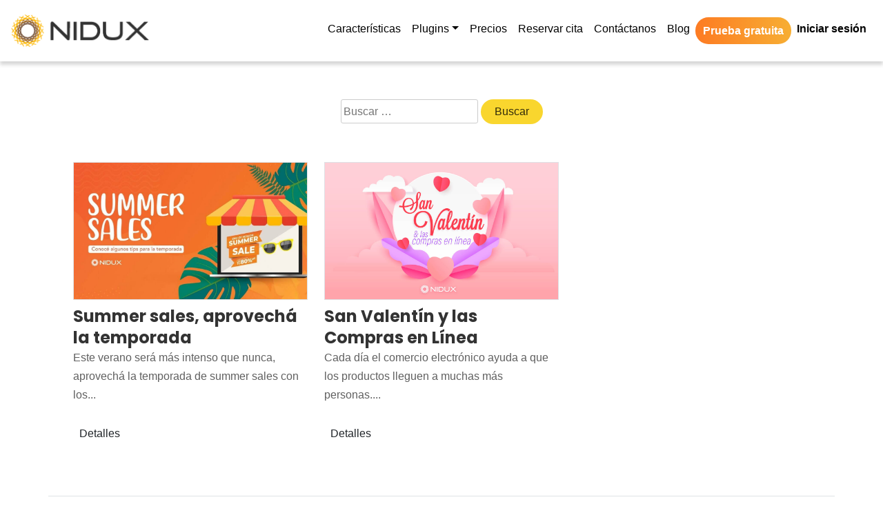

--- FILE ---
content_type: text/html; charset=UTF-8
request_url: https://nidux.com/tag/temporada/
body_size: 14264
content:
<!doctype html>
<html dir="ltr" lang="es-CR" prefix="og: https://ogp.me/ns#">
<head>
<meta charset="UTF-8">
<meta name="viewport" content="width=device-width, initial-scale=1">
<link rel="profile" href="https://gmpg.org/xfn/11">
	
<!-- Metadato de google merchant center -->	

<meta name="google-site-verification" content="yIpXXGA5G67rULAZ6OsbLJ4eclHgaxV-wNAUWg0P1aI" />
	
<!-- CSS -->
<link rel="stylesheet" href="https://stackpath.bootstrapcdn.com/bootstrap/4.3.1/css/bootstrap.min.css" integrity="sha384-ggOyR0iXCbMQv3Xipma34MD+dH/1fQ784/j6cY/iJTQUOhcWr7x9JvoRxT2MZw1T" crossorigin="anonymous">
<script src='https://kit.fontawesome.com/05a83331e1.js' crossorigin='anonymous'></script>
<link rel="stylesheet" href="https://unpkg.com/aos@next/dist/aos.css" />
<script src="https://kit.fontawesome.com/baaf3cbabf.js" crossorigin="anonymous"></script>
<!-- Google fonts-->
<link href="https://fonts.googleapis.com/css?family=Poppins:100,200,300,400,500,600,700,800,900" rel="stylesheet" />
<link href="https://fonts.googleapis.com/css?family=Lato:100,100i,300,300i,400,400i,700,700i,900,900i" rel="stylesheet" />
<!-- Core theme CSS (includes Bootstrap)-->
<link href="/wp-content/themes/nidux/css/custom.css" rel="stylesheet" />
<link href="/wp-content/themes/nidux/css/hover.css" rel="stylesheet" />
<link href="/wp-content/themes/nidux/css/animate.css" rel="stylesheet">
<title>temporada - Nidux</title>
	<style>img:is([sizes="auto" i], [sizes^="auto," i]) { contain-intrinsic-size: 3000px 1500px }</style>
	
		<!-- All in One SEO 4.9.3 - aioseo.com -->
	<meta name="robots" content="max-image-preview:large" />
	<link rel="canonical" href="https://nidux.com/tag/temporada/" />
	<meta name="generator" content="All in One SEO (AIOSEO) 4.9.3" />
		<script type="application/ld+json" class="aioseo-schema">
			{"@context":"https:\/\/schema.org","@graph":[{"@type":"BreadcrumbList","@id":"https:\/\/nidux.com\/tag\/temporada\/#breadcrumblist","itemListElement":[{"@type":"ListItem","@id":"https:\/\/nidux.com#listItem","position":1,"name":"Inicio","item":"https:\/\/nidux.com","nextItem":{"@type":"ListItem","@id":"https:\/\/nidux.com\/tag\/temporada\/#listItem","name":"temporada"}},{"@type":"ListItem","@id":"https:\/\/nidux.com\/tag\/temporada\/#listItem","position":2,"name":"temporada","previousItem":{"@type":"ListItem","@id":"https:\/\/nidux.com#listItem","name":"Inicio"}}]},{"@type":"CollectionPage","@id":"https:\/\/nidux.com\/tag\/temporada\/#collectionpage","url":"https:\/\/nidux.com\/tag\/temporada\/","name":"temporada - Nidux","inLanguage":"es-CR","isPartOf":{"@id":"https:\/\/nidux.com\/#website"},"breadcrumb":{"@id":"https:\/\/nidux.com\/tag\/temporada\/#breadcrumblist"}},{"@type":"Organization","@id":"https:\/\/nidux.com\/#organization","name":"Nidux","description":"eCommerce & Comercio Electr\u00f3nico NIDUX","url":"https:\/\/nidux.com\/","telephone":"+50640017720","logo":{"@type":"ImageObject","url":"http:\/\/n01.1bc.myftpupload.com\/wp-content\/uploads\/2021\/08\/Nidux@2x.png","@id":"https:\/\/nidux.com\/tag\/temporada\/#organizationLogo"},"image":{"@id":"https:\/\/nidux.com\/tag\/temporada\/#organizationLogo"},"sameAs":["https:\/\/www.facebook.com\/NIDUXlatam","https:\/\/twitter.com\/niduxlatam","https:\/\/www.instagram.com\/niduxlatam\/","https:\/\/www.pinterest.com\/niduxlatam\/","https:\/\/www.youtube.com\/c\/nidux","https:\/\/www.linkedin.com\/company\/niduxlatam"]},{"@type":"WebSite","@id":"https:\/\/nidux.com\/#website","url":"https:\/\/nidux.com\/","name":"Nidux","description":"eCommerce & Comercio Electr\u00f3nico NIDUX","inLanguage":"es-CR","publisher":{"@id":"https:\/\/nidux.com\/#organization"}}]}
		</script>
		<!-- All in One SEO -->

<link rel="alternate" type="application/rss+xml" title="Nidux &raquo; Feed" href="https://nidux.com/feed/" />
<link rel="alternate" type="application/rss+xml" title="Nidux &raquo; RSS de los comentarios" href="https://nidux.com/comments/feed/" />
<link rel="alternate" type="application/rss+xml" title="Nidux &raquo; temporada RSS de la etiqueta" href="https://nidux.com/tag/temporada/feed/" />
		<!-- This site uses the Google Analytics by MonsterInsights plugin v9.11.1 - Using Analytics tracking - https://www.monsterinsights.com/ -->
							<script src="//www.googletagmanager.com/gtag/js?id=G-MFYD1VJPJD"  data-cfasync="false" data-wpfc-render="false" async></script>
			<script data-cfasync="false" data-wpfc-render="false">
				var mi_version = '9.11.1';
				var mi_track_user = true;
				var mi_no_track_reason = '';
								var MonsterInsightsDefaultLocations = {"page_location":"https:\/\/nidux.com\/tag\/temporada\/"};
								if ( typeof MonsterInsightsPrivacyGuardFilter === 'function' ) {
					var MonsterInsightsLocations = (typeof MonsterInsightsExcludeQuery === 'object') ? MonsterInsightsPrivacyGuardFilter( MonsterInsightsExcludeQuery ) : MonsterInsightsPrivacyGuardFilter( MonsterInsightsDefaultLocations );
				} else {
					var MonsterInsightsLocations = (typeof MonsterInsightsExcludeQuery === 'object') ? MonsterInsightsExcludeQuery : MonsterInsightsDefaultLocations;
				}

								var disableStrs = [
										'ga-disable-G-MFYD1VJPJD',
									];

				/* Function to detect opted out users */
				function __gtagTrackerIsOptedOut() {
					for (var index = 0; index < disableStrs.length; index++) {
						if (document.cookie.indexOf(disableStrs[index] + '=true') > -1) {
							return true;
						}
					}

					return false;
				}

				/* Disable tracking if the opt-out cookie exists. */
				if (__gtagTrackerIsOptedOut()) {
					for (var index = 0; index < disableStrs.length; index++) {
						window[disableStrs[index]] = true;
					}
				}

				/* Opt-out function */
				function __gtagTrackerOptout() {
					for (var index = 0; index < disableStrs.length; index++) {
						document.cookie = disableStrs[index] + '=true; expires=Thu, 31 Dec 2099 23:59:59 UTC; path=/';
						window[disableStrs[index]] = true;
					}
				}

				if ('undefined' === typeof gaOptout) {
					function gaOptout() {
						__gtagTrackerOptout();
					}
				}
								window.dataLayer = window.dataLayer || [];

				window.MonsterInsightsDualTracker = {
					helpers: {},
					trackers: {},
				};
				if (mi_track_user) {
					function __gtagDataLayer() {
						dataLayer.push(arguments);
					}

					function __gtagTracker(type, name, parameters) {
						if (!parameters) {
							parameters = {};
						}

						if (parameters.send_to) {
							__gtagDataLayer.apply(null, arguments);
							return;
						}

						if (type === 'event') {
														parameters.send_to = monsterinsights_frontend.v4_id;
							var hookName = name;
							if (typeof parameters['event_category'] !== 'undefined') {
								hookName = parameters['event_category'] + ':' + name;
							}

							if (typeof MonsterInsightsDualTracker.trackers[hookName] !== 'undefined') {
								MonsterInsightsDualTracker.trackers[hookName](parameters);
							} else {
								__gtagDataLayer('event', name, parameters);
							}
							
						} else {
							__gtagDataLayer.apply(null, arguments);
						}
					}

					__gtagTracker('js', new Date());
					__gtagTracker('set', {
						'developer_id.dZGIzZG': true,
											});
					if ( MonsterInsightsLocations.page_location ) {
						__gtagTracker('set', MonsterInsightsLocations);
					}
										__gtagTracker('config', 'G-MFYD1VJPJD', {"forceSSL":"true","link_attribution":"true"} );
										window.gtag = __gtagTracker;										(function () {
						/* https://developers.google.com/analytics/devguides/collection/analyticsjs/ */
						/* ga and __gaTracker compatibility shim. */
						var noopfn = function () {
							return null;
						};
						var newtracker = function () {
							return new Tracker();
						};
						var Tracker = function () {
							return null;
						};
						var p = Tracker.prototype;
						p.get = noopfn;
						p.set = noopfn;
						p.send = function () {
							var args = Array.prototype.slice.call(arguments);
							args.unshift('send');
							__gaTracker.apply(null, args);
						};
						var __gaTracker = function () {
							var len = arguments.length;
							if (len === 0) {
								return;
							}
							var f = arguments[len - 1];
							if (typeof f !== 'object' || f === null || typeof f.hitCallback !== 'function') {
								if ('send' === arguments[0]) {
									var hitConverted, hitObject = false, action;
									if ('event' === arguments[1]) {
										if ('undefined' !== typeof arguments[3]) {
											hitObject = {
												'eventAction': arguments[3],
												'eventCategory': arguments[2],
												'eventLabel': arguments[4],
												'value': arguments[5] ? arguments[5] : 1,
											}
										}
									}
									if ('pageview' === arguments[1]) {
										if ('undefined' !== typeof arguments[2]) {
											hitObject = {
												'eventAction': 'page_view',
												'page_path': arguments[2],
											}
										}
									}
									if (typeof arguments[2] === 'object') {
										hitObject = arguments[2];
									}
									if (typeof arguments[5] === 'object') {
										Object.assign(hitObject, arguments[5]);
									}
									if ('undefined' !== typeof arguments[1].hitType) {
										hitObject = arguments[1];
										if ('pageview' === hitObject.hitType) {
											hitObject.eventAction = 'page_view';
										}
									}
									if (hitObject) {
										action = 'timing' === arguments[1].hitType ? 'timing_complete' : hitObject.eventAction;
										hitConverted = mapArgs(hitObject);
										__gtagTracker('event', action, hitConverted);
									}
								}
								return;
							}

							function mapArgs(args) {
								var arg, hit = {};
								var gaMap = {
									'eventCategory': 'event_category',
									'eventAction': 'event_action',
									'eventLabel': 'event_label',
									'eventValue': 'event_value',
									'nonInteraction': 'non_interaction',
									'timingCategory': 'event_category',
									'timingVar': 'name',
									'timingValue': 'value',
									'timingLabel': 'event_label',
									'page': 'page_path',
									'location': 'page_location',
									'title': 'page_title',
									'referrer' : 'page_referrer',
								};
								for (arg in args) {
																		if (!(!args.hasOwnProperty(arg) || !gaMap.hasOwnProperty(arg))) {
										hit[gaMap[arg]] = args[arg];
									} else {
										hit[arg] = args[arg];
									}
								}
								return hit;
							}

							try {
								f.hitCallback();
							} catch (ex) {
							}
						};
						__gaTracker.create = newtracker;
						__gaTracker.getByName = newtracker;
						__gaTracker.getAll = function () {
							return [];
						};
						__gaTracker.remove = noopfn;
						__gaTracker.loaded = true;
						window['__gaTracker'] = __gaTracker;
					})();
									} else {
										console.log("");
					(function () {
						function __gtagTracker() {
							return null;
						}

						window['__gtagTracker'] = __gtagTracker;
						window['gtag'] = __gtagTracker;
					})();
									}
			</script>
							<!-- / Google Analytics by MonsterInsights -->
		<script>
window._wpemojiSettings = {"baseUrl":"https:\/\/s.w.org\/images\/core\/emoji\/16.0.1\/72x72\/","ext":".png","svgUrl":"https:\/\/s.w.org\/images\/core\/emoji\/16.0.1\/svg\/","svgExt":".svg","source":{"concatemoji":"https:\/\/nidux.com\/wp-includes\/js\/wp-emoji-release.min.js?ver=6cb4bfd3465fbe49c379eb4b32e11d16"}};
/*! This file is auto-generated */
!function(s,n){var o,i,e;function c(e){try{var t={supportTests:e,timestamp:(new Date).valueOf()};sessionStorage.setItem(o,JSON.stringify(t))}catch(e){}}function p(e,t,n){e.clearRect(0,0,e.canvas.width,e.canvas.height),e.fillText(t,0,0);var t=new Uint32Array(e.getImageData(0,0,e.canvas.width,e.canvas.height).data),a=(e.clearRect(0,0,e.canvas.width,e.canvas.height),e.fillText(n,0,0),new Uint32Array(e.getImageData(0,0,e.canvas.width,e.canvas.height).data));return t.every(function(e,t){return e===a[t]})}function u(e,t){e.clearRect(0,0,e.canvas.width,e.canvas.height),e.fillText(t,0,0);for(var n=e.getImageData(16,16,1,1),a=0;a<n.data.length;a++)if(0!==n.data[a])return!1;return!0}function f(e,t,n,a){switch(t){case"flag":return n(e,"\ud83c\udff3\ufe0f\u200d\u26a7\ufe0f","\ud83c\udff3\ufe0f\u200b\u26a7\ufe0f")?!1:!n(e,"\ud83c\udde8\ud83c\uddf6","\ud83c\udde8\u200b\ud83c\uddf6")&&!n(e,"\ud83c\udff4\udb40\udc67\udb40\udc62\udb40\udc65\udb40\udc6e\udb40\udc67\udb40\udc7f","\ud83c\udff4\u200b\udb40\udc67\u200b\udb40\udc62\u200b\udb40\udc65\u200b\udb40\udc6e\u200b\udb40\udc67\u200b\udb40\udc7f");case"emoji":return!a(e,"\ud83e\udedf")}return!1}function g(e,t,n,a){var r="undefined"!=typeof WorkerGlobalScope&&self instanceof WorkerGlobalScope?new OffscreenCanvas(300,150):s.createElement("canvas"),o=r.getContext("2d",{willReadFrequently:!0}),i=(o.textBaseline="top",o.font="600 32px Arial",{});return e.forEach(function(e){i[e]=t(o,e,n,a)}),i}function t(e){var t=s.createElement("script");t.src=e,t.defer=!0,s.head.appendChild(t)}"undefined"!=typeof Promise&&(o="wpEmojiSettingsSupports",i=["flag","emoji"],n.supports={everything:!0,everythingExceptFlag:!0},e=new Promise(function(e){s.addEventListener("DOMContentLoaded",e,{once:!0})}),new Promise(function(t){var n=function(){try{var e=JSON.parse(sessionStorage.getItem(o));if("object"==typeof e&&"number"==typeof e.timestamp&&(new Date).valueOf()<e.timestamp+604800&&"object"==typeof e.supportTests)return e.supportTests}catch(e){}return null}();if(!n){if("undefined"!=typeof Worker&&"undefined"!=typeof OffscreenCanvas&&"undefined"!=typeof URL&&URL.createObjectURL&&"undefined"!=typeof Blob)try{var e="postMessage("+g.toString()+"("+[JSON.stringify(i),f.toString(),p.toString(),u.toString()].join(",")+"));",a=new Blob([e],{type:"text/javascript"}),r=new Worker(URL.createObjectURL(a),{name:"wpTestEmojiSupports"});return void(r.onmessage=function(e){c(n=e.data),r.terminate(),t(n)})}catch(e){}c(n=g(i,f,p,u))}t(n)}).then(function(e){for(var t in e)n.supports[t]=e[t],n.supports.everything=n.supports.everything&&n.supports[t],"flag"!==t&&(n.supports.everythingExceptFlag=n.supports.everythingExceptFlag&&n.supports[t]);n.supports.everythingExceptFlag=n.supports.everythingExceptFlag&&!n.supports.flag,n.DOMReady=!1,n.readyCallback=function(){n.DOMReady=!0}}).then(function(){return e}).then(function(){var e;n.supports.everything||(n.readyCallback(),(e=n.source||{}).concatemoji?t(e.concatemoji):e.wpemoji&&e.twemoji&&(t(e.twemoji),t(e.wpemoji)))}))}((window,document),window._wpemojiSettings);
</script>
<style id='wp-emoji-styles-inline-css'>

	img.wp-smiley, img.emoji {
		display: inline !important;
		border: none !important;
		box-shadow: none !important;
		height: 1em !important;
		width: 1em !important;
		margin: 0 0.07em !important;
		vertical-align: -0.1em !important;
		background: none !important;
		padding: 0 !important;
	}
</style>
<link rel='stylesheet' id='wp-block-library-css' href='https://nidux.com/wp-includes/css/dist/block-library/style.min.css?ver=6cb4bfd3465fbe49c379eb4b32e11d16' media='all' />
<style id='classic-theme-styles-inline-css'>
/*! This file is auto-generated */
.wp-block-button__link{color:#fff;background-color:#32373c;border-radius:9999px;box-shadow:none;text-decoration:none;padding:calc(.667em + 2px) calc(1.333em + 2px);font-size:1.125em}.wp-block-file__button{background:#32373c;color:#fff;text-decoration:none}
</style>
<link rel='stylesheet' id='aioseo/css/src/vue/standalone/blocks/table-of-contents/global.scss-css' href='https://nidux.com/wp-content/plugins/all-in-one-seo-pack/dist/Lite/assets/css/table-of-contents/global.e90f6d47.css?ver=4.9.3' media='all' />
<style id='global-styles-inline-css'>
:root{--wp--preset--aspect-ratio--square: 1;--wp--preset--aspect-ratio--4-3: 4/3;--wp--preset--aspect-ratio--3-4: 3/4;--wp--preset--aspect-ratio--3-2: 3/2;--wp--preset--aspect-ratio--2-3: 2/3;--wp--preset--aspect-ratio--16-9: 16/9;--wp--preset--aspect-ratio--9-16: 9/16;--wp--preset--color--black: #000000;--wp--preset--color--cyan-bluish-gray: #abb8c3;--wp--preset--color--white: #ffffff;--wp--preset--color--pale-pink: #f78da7;--wp--preset--color--vivid-red: #cf2e2e;--wp--preset--color--luminous-vivid-orange: #ff6900;--wp--preset--color--luminous-vivid-amber: #fcb900;--wp--preset--color--light-green-cyan: #7bdcb5;--wp--preset--color--vivid-green-cyan: #00d084;--wp--preset--color--pale-cyan-blue: #8ed1fc;--wp--preset--color--vivid-cyan-blue: #0693e3;--wp--preset--color--vivid-purple: #9b51e0;--wp--preset--gradient--vivid-cyan-blue-to-vivid-purple: linear-gradient(135deg,rgba(6,147,227,1) 0%,rgb(155,81,224) 100%);--wp--preset--gradient--light-green-cyan-to-vivid-green-cyan: linear-gradient(135deg,rgb(122,220,180) 0%,rgb(0,208,130) 100%);--wp--preset--gradient--luminous-vivid-amber-to-luminous-vivid-orange: linear-gradient(135deg,rgba(252,185,0,1) 0%,rgba(255,105,0,1) 100%);--wp--preset--gradient--luminous-vivid-orange-to-vivid-red: linear-gradient(135deg,rgba(255,105,0,1) 0%,rgb(207,46,46) 100%);--wp--preset--gradient--very-light-gray-to-cyan-bluish-gray: linear-gradient(135deg,rgb(238,238,238) 0%,rgb(169,184,195) 100%);--wp--preset--gradient--cool-to-warm-spectrum: linear-gradient(135deg,rgb(74,234,220) 0%,rgb(151,120,209) 20%,rgb(207,42,186) 40%,rgb(238,44,130) 60%,rgb(251,105,98) 80%,rgb(254,248,76) 100%);--wp--preset--gradient--blush-light-purple: linear-gradient(135deg,rgb(255,206,236) 0%,rgb(152,150,240) 100%);--wp--preset--gradient--blush-bordeaux: linear-gradient(135deg,rgb(254,205,165) 0%,rgb(254,45,45) 50%,rgb(107,0,62) 100%);--wp--preset--gradient--luminous-dusk: linear-gradient(135deg,rgb(255,203,112) 0%,rgb(199,81,192) 50%,rgb(65,88,208) 100%);--wp--preset--gradient--pale-ocean: linear-gradient(135deg,rgb(255,245,203) 0%,rgb(182,227,212) 50%,rgb(51,167,181) 100%);--wp--preset--gradient--electric-grass: linear-gradient(135deg,rgb(202,248,128) 0%,rgb(113,206,126) 100%);--wp--preset--gradient--midnight: linear-gradient(135deg,rgb(2,3,129) 0%,rgb(40,116,252) 100%);--wp--preset--font-size--small: 13px;--wp--preset--font-size--medium: 20px;--wp--preset--font-size--large: 36px;--wp--preset--font-size--x-large: 42px;--wp--preset--spacing--20: 0.44rem;--wp--preset--spacing--30: 0.67rem;--wp--preset--spacing--40: 1rem;--wp--preset--spacing--50: 1.5rem;--wp--preset--spacing--60: 2.25rem;--wp--preset--spacing--70: 3.38rem;--wp--preset--spacing--80: 5.06rem;--wp--preset--shadow--natural: 6px 6px 9px rgba(0, 0, 0, 0.2);--wp--preset--shadow--deep: 12px 12px 50px rgba(0, 0, 0, 0.4);--wp--preset--shadow--sharp: 6px 6px 0px rgba(0, 0, 0, 0.2);--wp--preset--shadow--outlined: 6px 6px 0px -3px rgba(255, 255, 255, 1), 6px 6px rgba(0, 0, 0, 1);--wp--preset--shadow--crisp: 6px 6px 0px rgba(0, 0, 0, 1);}:where(.is-layout-flex){gap: 0.5em;}:where(.is-layout-grid){gap: 0.5em;}body .is-layout-flex{display: flex;}.is-layout-flex{flex-wrap: wrap;align-items: center;}.is-layout-flex > :is(*, div){margin: 0;}body .is-layout-grid{display: grid;}.is-layout-grid > :is(*, div){margin: 0;}:where(.wp-block-columns.is-layout-flex){gap: 2em;}:where(.wp-block-columns.is-layout-grid){gap: 2em;}:where(.wp-block-post-template.is-layout-flex){gap: 1.25em;}:where(.wp-block-post-template.is-layout-grid){gap: 1.25em;}.has-black-color{color: var(--wp--preset--color--black) !important;}.has-cyan-bluish-gray-color{color: var(--wp--preset--color--cyan-bluish-gray) !important;}.has-white-color{color: var(--wp--preset--color--white) !important;}.has-pale-pink-color{color: var(--wp--preset--color--pale-pink) !important;}.has-vivid-red-color{color: var(--wp--preset--color--vivid-red) !important;}.has-luminous-vivid-orange-color{color: var(--wp--preset--color--luminous-vivid-orange) !important;}.has-luminous-vivid-amber-color{color: var(--wp--preset--color--luminous-vivid-amber) !important;}.has-light-green-cyan-color{color: var(--wp--preset--color--light-green-cyan) !important;}.has-vivid-green-cyan-color{color: var(--wp--preset--color--vivid-green-cyan) !important;}.has-pale-cyan-blue-color{color: var(--wp--preset--color--pale-cyan-blue) !important;}.has-vivid-cyan-blue-color{color: var(--wp--preset--color--vivid-cyan-blue) !important;}.has-vivid-purple-color{color: var(--wp--preset--color--vivid-purple) !important;}.has-black-background-color{background-color: var(--wp--preset--color--black) !important;}.has-cyan-bluish-gray-background-color{background-color: var(--wp--preset--color--cyan-bluish-gray) !important;}.has-white-background-color{background-color: var(--wp--preset--color--white) !important;}.has-pale-pink-background-color{background-color: var(--wp--preset--color--pale-pink) !important;}.has-vivid-red-background-color{background-color: var(--wp--preset--color--vivid-red) !important;}.has-luminous-vivid-orange-background-color{background-color: var(--wp--preset--color--luminous-vivid-orange) !important;}.has-luminous-vivid-amber-background-color{background-color: var(--wp--preset--color--luminous-vivid-amber) !important;}.has-light-green-cyan-background-color{background-color: var(--wp--preset--color--light-green-cyan) !important;}.has-vivid-green-cyan-background-color{background-color: var(--wp--preset--color--vivid-green-cyan) !important;}.has-pale-cyan-blue-background-color{background-color: var(--wp--preset--color--pale-cyan-blue) !important;}.has-vivid-cyan-blue-background-color{background-color: var(--wp--preset--color--vivid-cyan-blue) !important;}.has-vivid-purple-background-color{background-color: var(--wp--preset--color--vivid-purple) !important;}.has-black-border-color{border-color: var(--wp--preset--color--black) !important;}.has-cyan-bluish-gray-border-color{border-color: var(--wp--preset--color--cyan-bluish-gray) !important;}.has-white-border-color{border-color: var(--wp--preset--color--white) !important;}.has-pale-pink-border-color{border-color: var(--wp--preset--color--pale-pink) !important;}.has-vivid-red-border-color{border-color: var(--wp--preset--color--vivid-red) !important;}.has-luminous-vivid-orange-border-color{border-color: var(--wp--preset--color--luminous-vivid-orange) !important;}.has-luminous-vivid-amber-border-color{border-color: var(--wp--preset--color--luminous-vivid-amber) !important;}.has-light-green-cyan-border-color{border-color: var(--wp--preset--color--light-green-cyan) !important;}.has-vivid-green-cyan-border-color{border-color: var(--wp--preset--color--vivid-green-cyan) !important;}.has-pale-cyan-blue-border-color{border-color: var(--wp--preset--color--pale-cyan-blue) !important;}.has-vivid-cyan-blue-border-color{border-color: var(--wp--preset--color--vivid-cyan-blue) !important;}.has-vivid-purple-border-color{border-color: var(--wp--preset--color--vivid-purple) !important;}.has-vivid-cyan-blue-to-vivid-purple-gradient-background{background: var(--wp--preset--gradient--vivid-cyan-blue-to-vivid-purple) !important;}.has-light-green-cyan-to-vivid-green-cyan-gradient-background{background: var(--wp--preset--gradient--light-green-cyan-to-vivid-green-cyan) !important;}.has-luminous-vivid-amber-to-luminous-vivid-orange-gradient-background{background: var(--wp--preset--gradient--luminous-vivid-amber-to-luminous-vivid-orange) !important;}.has-luminous-vivid-orange-to-vivid-red-gradient-background{background: var(--wp--preset--gradient--luminous-vivid-orange-to-vivid-red) !important;}.has-very-light-gray-to-cyan-bluish-gray-gradient-background{background: var(--wp--preset--gradient--very-light-gray-to-cyan-bluish-gray) !important;}.has-cool-to-warm-spectrum-gradient-background{background: var(--wp--preset--gradient--cool-to-warm-spectrum) !important;}.has-blush-light-purple-gradient-background{background: var(--wp--preset--gradient--blush-light-purple) !important;}.has-blush-bordeaux-gradient-background{background: var(--wp--preset--gradient--blush-bordeaux) !important;}.has-luminous-dusk-gradient-background{background: var(--wp--preset--gradient--luminous-dusk) !important;}.has-pale-ocean-gradient-background{background: var(--wp--preset--gradient--pale-ocean) !important;}.has-electric-grass-gradient-background{background: var(--wp--preset--gradient--electric-grass) !important;}.has-midnight-gradient-background{background: var(--wp--preset--gradient--midnight) !important;}.has-small-font-size{font-size: var(--wp--preset--font-size--small) !important;}.has-medium-font-size{font-size: var(--wp--preset--font-size--medium) !important;}.has-large-font-size{font-size: var(--wp--preset--font-size--large) !important;}.has-x-large-font-size{font-size: var(--wp--preset--font-size--x-large) !important;}
:where(.wp-block-post-template.is-layout-flex){gap: 1.25em;}:where(.wp-block-post-template.is-layout-grid){gap: 1.25em;}
:where(.wp-block-columns.is-layout-flex){gap: 2em;}:where(.wp-block-columns.is-layout-grid){gap: 2em;}
:root :where(.wp-block-pullquote){font-size: 1.5em;line-height: 1.6;}
</style>
<link rel='stylesheet' id='table-addons-for-elementor-css' href='https://nidux.com/wp-content/plugins/table-addons-for-elementor/public/css/table-addons-for-elementor-public.css?ver=2.1.5' media='all' />
<link rel='stylesheet' id='wp-components-css' href='https://nidux.com/wp-includes/css/dist/components/style.min.css?ver=6cb4bfd3465fbe49c379eb4b32e11d16' media='all' />
<link rel='stylesheet' id='godaddy-styles-css' href='https://nidux.com/wp-content/mu-plugins/vendor/wpex/godaddy-launch/includes/Dependencies/GoDaddy/Styles/build/latest.css?ver=2.0.2' media='all' />
<link rel='stylesheet' id='bootstrap-4-style-css' href='https://nidux.com/wp-content/themes/nidux/style.css?ver=1.0.0' media='all' />
<link rel='stylesheet' id='tablepress-default-css' href='https://nidux.com/wp-content/plugins/tablepress/css/build/default.css?ver=3.2.6' media='all' />
<link rel='stylesheet' id='rpt-css' href='https://nidux.com/wp-content/plugins/dk-pricr-responsive-pricing-table/inc/css/rpt_style.min.css?ver=5.1.13' media='all' />
<link rel='stylesheet' id='ekit-widget-styles-css' href='https://nidux.com/wp-content/plugins/elementskit-lite/widgets/init/assets/css/widget-styles.css?ver=3.7.8' media='all' />
<link rel='stylesheet' id='ekit-responsive-css' href='https://nidux.com/wp-content/plugins/elementskit-lite/widgets/init/assets/css/responsive.css?ver=3.7.8' media='all' />
<link rel='stylesheet' id='elementor-frontend-css' href='https://nidux.com/wp-content/plugins/elementor/assets/css/frontend.min.css?ver=3.34.1' media='all' />
<link rel='stylesheet' id='eael-general-css' href='https://nidux.com/wp-content/plugins/essential-addons-for-elementor-lite/assets/front-end/css/view/general.min.css?ver=6.5.7' media='all' />
<script src="https://nidux.com/wp-content/plugins/google-analytics-for-wordpress/assets/js/frontend-gtag.min.js?ver=9.11.1" id="monsterinsights-frontend-script-js" async data-wp-strategy="async"></script>
<script data-cfasync="false" data-wpfc-render="false" id='monsterinsights-frontend-script-js-extra'>var monsterinsights_frontend = {"js_events_tracking":"true","download_extensions":"doc,pdf,ppt,zip,xls,docx,pptx,xlsx","inbound_paths":"[{\"path\":\"\\\/go\\\/\",\"label\":\"affiliate\"},{\"path\":\"\\\/recommend\\\/\",\"label\":\"affiliate\"}]","home_url":"https:\/\/nidux.com","hash_tracking":"false","v4_id":"G-MFYD1VJPJD"};</script>
<script src="https://nidux.com/wp-includes/js/jquery/jquery.min.js?ver=3.7.1" id="jquery-core-js"></script>
<script src="https://nidux.com/wp-includes/js/jquery/jquery-migrate.min.js?ver=3.4.1" id="jquery-migrate-js"></script>
<script src="https://nidux.com/wp-content/plugins/dk-pricr-responsive-pricing-table/inc/js/rpt.min.js?ver=5.1.13" id="rpt-js"></script>
<link rel="https://api.w.org/" href="https://nidux.com/wp-json/" /><link rel="alternate" title="JSON" type="application/json" href="https://nidux.com/wp-json/wp/v2/tags/456" /><link rel="EditURI" type="application/rsd+xml" title="RSD" href="https://nidux.com/xmlrpc.php?rsd" />
<!-- Google Tag Manager -->
<script>(function(w,d,s,l,i){w[l]=w[l]||[];w[l].push({'gtm.start':
new Date().getTime(),event:'gtm.js'});var f=d.getElementsByTagName(s)[0],
j=d.createElement(s),dl=l!='dataLayer'?'&l='+l:'';j.async=true;j.src=
'https://www.googletagmanager.com/gtm.js?id='+i+dl;f.parentNode.insertBefore(j,f);
})(window,document,'script','dataLayer','GTM-WF6VFP3');</script>
<!-- End Google Tag Manager -->

<!-- Global site tag (gtag.js) - Google Ads: 427764597 -->
<script async src="https://www.googletagmanager.com/gtag/js?id=AW-427764597"></script>
<script>
  window.dataLayer = window.dataLayer || [];
  function gtag(){dataLayer.push(arguments);}
  gtag('js', new Date());

  gtag('config', 'AW-427764597');
</script>

<!-- Start of HubSpot Embed Code -->
<script type="text/javascript" id="hs-script-loader" async defer src="//js.hs-scripts.com/20287804.js"></script>
<!-- End of HubSpot Embed Code -->

<!-- Google tag (gtag.js) -->
<script async src="https://www.googletagmanager.com/gtag/js?id=UA-121621815-1"></script>
<script>
  window.dataLayer = window.dataLayer || [];
  function gtag(){dataLayer.push(arguments);}
  gtag('js', new Date());

  gtag('config', 'UA-121621815-1');
</script>

<!-- Hotjar Tracking Code for https://nidux.com/lp-ebook-lo-que-no-te-dijeron-para-empezar-una-tienda-en-linea/ -->
<script>
    (function(h,o,t,j,a,r){
        h.hj=h.hj||function(){(h.hj.q=h.hj.q||[]).push(arguments)};
        h._hjSettings={hjid:3001670,hjsv:6};
        a=o.getElementsByTagName('head')[0];
        r=o.createElement('script');r.async=1;
        r.src=t+h._hjSettings.hjid+j+h._hjSettings.hjsv;
        a.appendChild(r);
    })(window,document,'https://static.hotjar.com/c/hotjar-','.js?sv=');
</script>
<meta name="description" content="Aprovechá la temporada del summer sales para sacar el mayor provecho a tu tienda y explotar tus ventas poniendo en practica nuestros tips.">
<meta name="generator" content="Elementor 3.34.1; features: additional_custom_breakpoints; settings: css_print_method-external, google_font-enabled, font_display-auto">
			<style>
				.e-con.e-parent:nth-of-type(n+4):not(.e-lazyloaded):not(.e-no-lazyload),
				.e-con.e-parent:nth-of-type(n+4):not(.e-lazyloaded):not(.e-no-lazyload) * {
					background-image: none !important;
				}
				@media screen and (max-height: 1024px) {
					.e-con.e-parent:nth-of-type(n+3):not(.e-lazyloaded):not(.e-no-lazyload),
					.e-con.e-parent:nth-of-type(n+3):not(.e-lazyloaded):not(.e-no-lazyload) * {
						background-image: none !important;
					}
				}
				@media screen and (max-height: 640px) {
					.e-con.e-parent:nth-of-type(n+2):not(.e-lazyloaded):not(.e-no-lazyload),
					.e-con.e-parent:nth-of-type(n+2):not(.e-lazyloaded):not(.e-no-lazyload) * {
						background-image: none !important;
					}
				}
			</style>
			<meta name="generator" content="Powered by WPBakery Page Builder - drag and drop page builder for WordPress."/>
		<style type="text/css">
					.site-title a,
			.site-description {
				color: #0a0a0a;
			}
				</style>
		<style id="uagb-style-conditional-extension">@media (min-width: 1025px){body .uag-hide-desktop.uagb-google-map__wrap,body .uag-hide-desktop{display:none !important}}@media (min-width: 768px) and (max-width: 1024px){body .uag-hide-tab.uagb-google-map__wrap,body .uag-hide-tab{display:none !important}}@media (max-width: 767px){body .uag-hide-mob.uagb-google-map__wrap,body .uag-hide-mob{display:none !important}}</style><link rel="icon" href="https://nidux.com/wp-content/uploads/2021/07/cropped-favicon_nidux-32x32.png" sizes="32x32" />
<link rel="icon" href="https://nidux.com/wp-content/uploads/2021/07/cropped-favicon_nidux-192x192.png" sizes="192x192" />
<link rel="apple-touch-icon" href="https://nidux.com/wp-content/uploads/2021/07/cropped-favicon_nidux-180x180.png" />
<meta name="msapplication-TileImage" content="https://nidux.com/wp-content/uploads/2021/07/cropped-favicon_nidux-270x270.png" />
		<style id="wp-custom-css">
			.free-trial-btn {
color: white;
background: linear-gradient(to right, #fd7b23 0%,#f7ae33 100%);
border: solid 0px transparent;
color: #ffffff!important;
padding: 3px;
border-radius: 2em;}

.free-trial-btn a {
	color: #ffffff!important;
	font-weight: 600!important;
} 

.login-header-btn a {font-weight: 600!important}

.vc_tta-title-text {
    font-size:1rem;
  }

.vc_tta-panel-heading {
    width:300px!important;
	text-align:center!important;
	color: #fff!important;
  background: #fd7b23;
background: -moz-linear-gradient(left,  #fd7b23 0%, #f7ae33 100%);
background: -webkit-linear-gradient(left,  #fd7b23 0%,#f7ae33 100%);
background: linear-gradient(to right,  #fd7b23 0%,#f7ae33 100%);
filter: progid:DXImageTransform.Microsoft.gradient( startColorstr='#fd7b23', endColorstr='#f7ae33',GradientType=1 );
  }

.search-submit {
    border:0px solid!important;
	border-radius:20px!important;
	background-color:#f9d62e!important;
	padding:10px 20px!important;
  }
.entry-header {
    padding: 40px 0;
  }
.entry-meta {
    display:none
  }

.size-post-thumbnail {
    border:1px solid #ddd;
	padding:2px;
	margin: 0 0 30px 0
  }


@media (max-width: 768px) {
  .carousel-inner p {
    display:none
  }
}

.btn-primary {
    color: #fff!important;
    background: #fd7b23;
    background: -moz-linear-gradient(left,#fd7b23 0%,#f7ae33 100%);
    background: -webkit-linear-gradient(left,#fd7b23 0%,#f7ae33 100%);
    background: linear-gradient(to right,#fd7b23 0%,#f7ae33 100%);
    filter: progid:DXImageTransform.Microsoft.gradient( startColorstr='#fd7b23',endColorstr='#f7ae33',GradientType=1 );
    border-radius: 50px;
}

.btn {
    display: inline-block;
    font-weight: 400;
    color: #212529;
    text-align: center;
    vertical-align: middle;
    -webkit-user-select: none;
    -moz-user-select: none;
    -ms-user-select: none;
    user-select: none;
    background-color: transparent;
    border: 1px solid transparent;
    padding: 0.35rem 0.75rem;
    font-size: 1rem;
    line-height: 1.5;
    border-radius: 0.25rem;
    transition: color .15s ease-in-out,background-color .15s ease-in-out,border-color .15s ease-in-out,box-shadow .15s ease-in-out;
}

		</style>
		<noscript><style> .wpb_animate_when_almost_visible { opacity: 1; }</style></noscript>	
<!-- Facebook Pixel Code -->
<script>
!function(f,b,e,v,n,t,s)
{if(f.fbq)return;n=f.fbq=function(){n.callMethod?
n.callMethod.apply(n,arguments):n.queue.push(arguments)};
if(!f._fbq)f._fbq=n;n.push=n;n.loaded=!0;n.version='2.0';
n.queue=[];t=b.createElement(e);t.async=!0;
t.src=v;s=b.getElementsByTagName(e)[0];
s.parentNode.insertBefore(t,s)}(window, document,'script',
'https://connect.facebook.net/en_US/fbevents.js');
fbq('init', '476046289623667');
fbq('track', 'PageView');
</script>
<noscript><img height="1" width="1" style="display:none" src="https://www.facebook.com/tr?id=476046289623667&amp;ev=PageView&amp;noscript=1"></noscript>
<!-- End Facebook Pixel Code -->
</head>

<body data-rsssl=1 class="archive tag tag-temporada tag-456 wp-custom-logo wp-theme-nidux hfeed wpb-js-composer js-comp-ver-6.7.0 vc_responsive elementor-default elementor-kit-36111">
	

	
<!-- Static navbar -->
<nav class="navbar navbar-expand-lg navbar-light navbar-custom fixed-top"><div class="container-fluid"> <a class="navbar-brand" href="https://nidux.com" data-wpel-link="internal"><img src="/wp-content/themes/nidux/assets/img/Nidux@2x.png"></a>
  <button class='navbar-toggler border-0 pt-2' type='button' data-toggle='collapse' data-target='#navbarCollapse' aria-controls='navbarCollapse' aria-expanded='false' aria-label='Toggle navigation'> <span><i class="fas fa-bars fa-2x"></i></span> </button>
  <div id="navbarCollapse" class="collapse navbar-collapse justify-content-md-end"><ul id="menu-menu-principal" class="nav navbar-nav" itemscope itemtype="http://www.schema.org/SiteNavigationElement"><li  id="menu-item-36577" class="menu-item menu-item-type-post_type menu-item-object-page menu-item-36577 nav-item"><a itemprop="url" href="https://nidux.com/caracteristicas/" class="nav-link" data-wpel-link="internal"><span itemprop="name">Características</span></a></li>
<li  id="menu-item-36972" class="menu-item menu-item-type-custom menu-item-object-custom menu-item-has-children dropdown menu-item-36972 nav-item"><a href="#" data-toggle="dropdown" aria-haspopup="true" aria-expanded="false" class="dropdown-toggle nav-link" id="menu-item-dropdown-36972"><span itemprop="name">Plugins</span></a>
<ul class="dropdown-menu" aria-labelledby="menu-item-dropdown-36972">
	<li  id="menu-item-37223" class="menu-item menu-item-type-post_type menu-item-object-page menu-item-37223 nav-item"><a itemprop="url" href="https://nidux.com/pluginsporplan/" class="dropdown-item" data-wpel-link="internal"><span itemprop="name">Plugins por Plan NIDUX</span></a></li>
	<li  id="menu-item-36976" class="menu-item menu-item-type-post_type menu-item-object-page menu-item-36976 nav-item"><a itemprop="url" href="https://nidux.com/cashback-y-tarjetas-de-regalo/" class="dropdown-item" data-wpel-link="internal"><span itemprop="name">Cashback y Tarjetas de regalo</span></a></li>
	<li  id="menu-item-36973" class="menu-item menu-item-type-post_type menu-item-object-page menu-item-36973 nav-item"><a itemprop="url" href="https://nidux.com/listas-de-regalo/" class="dropdown-item" data-wpel-link="internal"><span itemprop="name">Listas de regalo</span></a></li>
	<li  id="menu-item-36974" class="menu-item menu-item-type-post_type menu-item-object-page menu-item-36974 nav-item"><a itemprop="url" href="https://nidux.com/descuentos-avanzados/" class="dropdown-item" data-wpel-link="internal"><span itemprop="name">Descuentos Avanzados</span></a></li>
	<li  id="menu-item-36975" class="menu-item menu-item-type-post_type menu-item-object-page menu-item-36975 nav-item"><a itemprop="url" href="https://nidux.com/filtro-avanzado/" class="dropdown-item" data-wpel-link="internal"><span itemprop="name">Filtro avanzado</span></a></li>
	<li  id="menu-item-36997" class="menu-item menu-item-type-post_type menu-item-object-page menu-item-36997 nav-item"><a itemprop="url" href="https://nidux.com/eventos-entradas-digitales/" class="dropdown-item" data-wpel-link="internal"><span itemprop="name">Eventos – Entradas digitales</span></a></li>
</ul>
</li>
<li  id="menu-item-36578" class="menu-item menu-item-type-post_type menu-item-object-page menu-item-36578 nav-item"><a itemprop="url" href="https://nidux.com/planes-de-servicio-nidux/" class="nav-link" data-wpel-link="internal"><span itemprop="name">Precios</span></a></li>
<li  id="menu-item-36581" class="menu-item menu-item-type-post_type menu-item-object-page menu-item-36581 nav-item"><a itemprop="url" href="https://nidux.com/asesorame/" class="nav-link" data-wpel-link="internal"><span itemprop="name">Reservar cita</span></a></li>
<li  id="menu-item-36580" class="menu-item menu-item-type-post_type menu-item-object-page menu-item-36580 nav-item"><a itemprop="url" href="https://nidux.com/ventas/" class="nav-link" data-wpel-link="internal"><span itemprop="name">Contáctanos</span></a></li>
<li  id="menu-item-36582" class="menu-item menu-item-type-taxonomy menu-item-object-category menu-item-36582 nav-item"><a itemprop="url" href="https://nidux.com/category/blog/" class="nav-link" data-wpel-link="internal"><span itemprop="name">Blog</span></a></li>
<li  id="menu-item-36583" class="free-trial-btn menu-item menu-item-type-custom menu-item-object-custom menu-item-36583 nav-item"><a itemprop="url" href="https://admin.nidux.net/registro" class="nav-link" data-wpel-link="external" rel="external noopener noreferrer"><span itemprop="name">Prueba gratuita</span></a></li>
<li  id="menu-item-36584" class="login-header-btn menu-item menu-item-type-custom menu-item-object-custom menu-item-36584 nav-item"><a itemprop="url" href="https://admin.nidux.net/es/login" class="nav-link" data-wpel-link="external" rel="external noopener noreferrer"><span itemprop="name">Iniciar sesión</span></a></li>
</ul></div>	</div>
</nav>
	
	<!-- Start of HubSpot Embed Code -->
<script type="text/javascript" id="hs-script-loader" async defer src="//js.hs-scripts.com/20287804.js"></script>
<!-- End of HubSpot Embed Code -->

	<main id="primary" class="site-main mt-5">
<div class="container mt-5 border-bottom">
  <div class="row mt-5">

      <div class="col-12 px-5 mt-5">
        <div class="text-center mt-5">
<form role="search" method="get" class="search-form" action="https://nidux.com/">
				<label>
					<span class="screen-reader-text">Buscar:</span>
					<input type="search" class="search-field" placeholder="Buscar &hellip;" value="" name="s" />
				</label>
				<input type="submit" class="search-submit" value="Buscar" />
			</form>
        </div>
        <div class='row mt-5'>
          <div class='col-12 col-md-4 mb-5'><img fetchpriority="high" width="1080" height="675" src="https://nidux.com/wp-content/uploads/2021/01/Blogs-enero-min-1-min-1080x675-1.jpg" class="w-100 thumb-post border wp-post-image" alt="" decoding="async" srcset="https://nidux.com/wp-content/uploads/2021/01/Blogs-enero-min-1-min-1080x675-1.jpg 1080w, https://nidux.com/wp-content/uploads/2021/01/Blogs-enero-min-1-min-1080x675-1-300x188.jpg 300w, https://nidux.com/wp-content/uploads/2021/01/Blogs-enero-min-1-min-1080x675-1-1024x640.jpg 1024w, https://nidux.com/wp-content/uploads/2021/01/Blogs-enero-min-1-min-1080x675-1-768x480.jpg 768w" sizes="(max-width: 1080px) 100vw, 1080px" /><a href="https://nidux.com/summer-sales-aprovecha-la-temporada/" data-wpel-link="internal"><h4 class="font-weight-bold mb-0 mt-2">Summer sales, aprovechá la temporada</h4></a>Este verano será más intenso que nunca, aprovechá la temporada de summer sales con los...<p class="mt-4"><a href="https://nidux.com/summer-sales-aprovecha-la-temporada/" class="nav-link mr-2 btn btn-secondary px-2" data-wpel-link="internal">Detalles</a></p></div><div class='col-12 col-md-4 mb-5'><img width="1200" height="676" src="https://nidux.com/wp-content/uploads/2020/01/San-Valentín-Blog.jpg" class="w-100 thumb-post border wp-post-image" alt="" decoding="async" srcset="https://nidux.com/wp-content/uploads/2020/01/San-Valentín-Blog.jpg 1200w, https://nidux.com/wp-content/uploads/2020/01/San-Valentín-Blog-300x169.jpg 300w, https://nidux.com/wp-content/uploads/2020/01/San-Valentín-Blog-1024x577.jpg 1024w, https://nidux.com/wp-content/uploads/2020/01/San-Valentín-Blog-768x433.jpg 768w" sizes="(max-width: 1200px) 100vw, 1200px" /><a href="https://nidux.com/san-valentin-y-las-compras-en-linea/" data-wpel-link="internal"><h4 class="font-weight-bold mb-0 mt-2">San Valentín y las Compras en Línea</h4></a>Cada día el comercio electrónico ayuda a que los productos lleguen a muchas más personas....<p class="mt-4"><a href="https://nidux.com/san-valentin-y-las-compras-en-linea/" class="nav-link mr-2 btn btn-secondary px-2" data-wpel-link="internal">Detalles</a></p></div>        </div>
      </div>
    </div>
</div>
	</main><!-- #main -->

<script type="speculationrules">
{"prefetch":[{"source":"document","where":{"and":[{"href_matches":"\/*"},{"not":{"href_matches":["\/wp-*.php","\/wp-admin\/*","\/wp-content\/uploads\/*","\/wp-content\/*","\/wp-content\/plugins\/*","\/wp-content\/themes\/nidux\/*","\/*\\?(.+)"]}},{"not":{"selector_matches":"a[rel~=\"nofollow\"]"}},{"not":{"selector_matches":".no-prefetch, .no-prefetch a"}}]},"eagerness":"conservative"}]}
</script>
<script type="text/javascript" id="zsiqchat">var $zoho=$zoho || {};$zoho.salesiq = $zoho.salesiq || {widgetcode: "siq2b1e957b9bcae6edb48b8dd8c9f291ff", values:{},ready:function(){}};var d=document;s=d.createElement("script");s.type="text/javascript";s.id="zsiqscript";s.defer=true;s.src="https://salesiq.zohopublic.com/widget";t=d.getElementsByTagName("script")[0];t.parentNode.insertBefore(s,t);</script>
			<script>
				const lazyloadRunObserver = () => {
					const lazyloadBackgrounds = document.querySelectorAll( `.e-con.e-parent:not(.e-lazyloaded)` );
					const lazyloadBackgroundObserver = new IntersectionObserver( ( entries ) => {
						entries.forEach( ( entry ) => {
							if ( entry.isIntersecting ) {
								let lazyloadBackground = entry.target;
								if( lazyloadBackground ) {
									lazyloadBackground.classList.add( 'e-lazyloaded' );
								}
								lazyloadBackgroundObserver.unobserve( entry.target );
							}
						});
					}, { rootMargin: '200px 0px 200px 0px' } );
					lazyloadBackgrounds.forEach( ( lazyloadBackground ) => {
						lazyloadBackgroundObserver.observe( lazyloadBackground );
					} );
				};
				const events = [
					'DOMContentLoaded',
					'elementor/lazyload/observe',
				];
				events.forEach( ( event ) => {
					document.addEventListener( event, lazyloadRunObserver );
				} );
			</script>
			<script src="https://nidux.com/wp-content/themes/nidux/js/navigation.js?ver=1.0.0" id="bootstrap-4-navigation-js"></script>
<script src="https://nidux.com/wp-content/plugins/elementskit-lite/libs/framework/assets/js/frontend-script.js?ver=3.7.8" id="elementskit-framework-js-frontend-js"></script>
<script id="elementskit-framework-js-frontend-js-after">
		var elementskit = {
			resturl: 'https://nidux.com/wp-json/elementskit/v1/',
		}

		
</script>
<script src="https://nidux.com/wp-content/plugins/elementskit-lite/widgets/init/assets/js/widget-scripts.js?ver=3.7.8" id="ekit-widget-scripts-js"></script>
<script id="eael-general-js-extra">
var localize = {"ajaxurl":"https:\/\/nidux.com\/wp-admin\/admin-ajax.php","nonce":"a79572c639","i18n":{"added":"Added ","compare":"Compare","loading":"Loading..."},"eael_translate_text":{"required_text":"is a required field","invalid_text":"Invalid","billing_text":"Billing","shipping_text":"Shipping","fg_mfp_counter_text":"of"},"page_permalink":"https:\/\/nidux.com\/summer-sales-aprovecha-la-temporada\/","cart_redirectition":"","cart_page_url":"","el_breakpoints":{"mobile":{"label":"Mobile Portrait","value":767,"default_value":767,"direction":"max","is_enabled":true},"mobile_extra":{"label":"Mobile Landscape","value":880,"default_value":880,"direction":"max","is_enabled":false},"tablet":{"label":"Tablet Portrait","value":1024,"default_value":1024,"direction":"max","is_enabled":true},"tablet_extra":{"label":"Tablet Landscape","value":1200,"default_value":1200,"direction":"max","is_enabled":false},"laptop":{"label":"Laptop","value":1366,"default_value":1366,"direction":"max","is_enabled":false},"widescreen":{"label":"Widescreen","value":2400,"default_value":2400,"direction":"min","is_enabled":false}}};
</script>
<script src="https://nidux.com/wp-content/plugins/essential-addons-for-elementor-lite/assets/front-end/js/view/general.min.js?ver=6.5.7" id="eael-general-js"></script>
		<script>'undefined'=== typeof _trfq || (window._trfq = []);'undefined'=== typeof _trfd && (window._trfd=[]),
                _trfd.push({'tccl.baseHost':'secureserver.net'}),
                _trfd.push({'ap':'wpaas_v2'},
                    {'server':'95a526d55c99'},
                    {'pod':'c8-prod-p3-us-west-2'},
                                        {'xid':'44306410'},
                    {'wp':'6.8.3'},
                    {'php':'8.3.29'},
                    {'loggedin':'0'},
                    {'cdn':'1'},
                    {'builder':'wp-block-editor'},
                    {'theme':'nidux'},
                    {'wds':'0'},
                    {'wp_alloptions_count':'441'},
                    {'wp_alloptions_bytes':'196372'},
                    {'gdl_coming_soon_page':'0'}
                    , {'appid':'561549'}                 );
            var trafficScript = document.createElement('script'); trafficScript.src = 'https://img1.wsimg.com/signals/js/clients/scc-c2/scc-c2.min.js'; window.document.head.appendChild(trafficScript);</script>
		<script>window.addEventListener('click', function (elem) { var _elem$target, _elem$target$dataset, _window, _window$_trfq; return (elem === null || elem === void 0 ? void 0 : (_elem$target = elem.target) === null || _elem$target === void 0 ? void 0 : (_elem$target$dataset = _elem$target.dataset) === null || _elem$target$dataset === void 0 ? void 0 : _elem$target$dataset.eid) && ((_window = window) === null || _window === void 0 ? void 0 : (_window$_trfq = _window._trfq) === null || _window$_trfq === void 0 ? void 0 : _window$_trfq.push(["cmdLogEvent", "click", elem.target.dataset.eid]));});</script>
		<script src='https://img1.wsimg.com/traffic-assets/js/tccl-tti.min.js' onload="window.tti.calculateTTI()"></script>
		<!--[if lte IE 8]>
<script charset="utf-8" type="text/javascript" src="//js.hsforms.net/forms/v2-legacy.js"></script>
<![endif]-->

<section data-aos="fade-up" data-aos-duration="1000">
  <div class="container-fluid px-5 my-5 pt-5 border-top">
    <div class="row align-items-center">
      <div class="col-12 order-lg-2 text-center">
<div class="row">
<div class="col-md-6 col-12">
  <i class="fa-solid fa-store fa-3x text-amarillo pb-2"></i>
<h3 class="mb-3">Empieza a vender en línea</h3>
        <a href="https://admin.nidux.net/registro" target="_blank" data-wpel-link="external" rel="external noopener noreferrer"><h2 class="btn btn-success px-4 mb-5 hvr-grow">Crea tu tienda ahora</h2></a>
</div>

        <div class="col-md-6 col-12">
          <i class="fa-solid fa-comment-question fa-3x text-amarillo pb-2"></i>
<h3 class="mb-3">¿Necesitás asesoría?</h3> 
        <a href="https://nidux.com/asesorame/" target="_blank" data-wpel-link="internal"><h2 class="btn btn-success px-4 mb-5 hvr-grow">Agendá tu cita</h2></a>
</div>
</div>

      </div>
    </div>
  </div>
</section>
<!-- Footer-->
<footer class="py-5 bg-gris">
  <div class="container mb-4">
    <div class="row">
      <div class="col-12 col-md-3 pl-5">
        <p><strong>Nidux</strong></p>
        <ul>
			
          <li><a href="/somos-los-pioneros-del-ecommerce-en-costa-rica/" data-wpel-link="internal">¿Qué es Nidux?</a></li>
			<li><a href="/conocenos-un-poco-mas/" data-wpel-link="internal">¿Quiénes Somos?</a></li>
          <li><a href="/category/blog/" data-wpel-link="internal">Blog</a></li>
          <li><a href="https://www.nidux.shop" target="_blank" data-wpel-link="external" rel="external noopener noreferrer">Nidux.shop</a></li>
          <li><a href="https://nidux.com/aliados/" data-wpel-link="internal">Nidux Way</a></li>
          <li><a href="https://www.somosecommerce.com/" target="_blank" data-wpel-link="external" rel="external noopener noreferrer">Proyecto somos eCommerce</a></li>
          <li><a href="/category/prensa-y-medios/" data-wpel-link="internal">Prensa y Medios</a></li>
        </ul>
      </div>
      <div class="col-12 col-md-3 pl-5">
        <p><strong>Ecommerce</strong></p>
        <ul>
          <li><a href="/caracteristicas/" data-wpel-link="internal">Características</a></li>
          <li><a href="/Clientes-Nidux/" data-wpel-link="internal">Clientes Nidux</a></li>
          <li><a href="/marketplaces/" data-wpel-link="internal">Marketplaces</a></li>
          <li><a href="/planes-de-servicio-nidux" data-wpel-link="internal">Precios</a></li>
          <li><a href="https://ayuda.nidux.com/portal/es/signin" target="_blank" data-wpel-link="external" rel="external noopener noreferrer">Centro de Ayuda</a></li>
          <li><a href="/descarga-el-app/" data-wpel-link="internal">Descarga el app</a></li>
		  <li><a href="https://academianidux.com/" target="_blank" data-wpel-link="external" rel="external noopener noreferrer">Academia Nidux</a></li>
        </ul>
      </div>
      <div class="col-12 col-md-3 pl-5 d-none">
        <p><strong>Programa de partners</strong></p>
        <ul>
          <li><a href="/aliados/" data-wpel-link="internal">Aliados</a></li>
          <li><a href="https://www.niduxway.com/" target="_blank" data-wpel-link="external" rel="external noopener noreferrer">Especialistas</a></li>
          <li><a href="/programa-de-resellers/" data-wpel-link="internal">Programa de resellers</a></li>
        </ul>
      </div>
    </div>
  </div>
  <div class="container-fluid p-4 border-top">
    <p class="m-0 text-right small"><a href="https://www.facebook.com/NiduxLatam/" target="_blank" data-wpel-link="external" rel="external noopener noreferrer"><i class="fab fa-facebook fa-2x"></i></a> <a href="https://www.instagram.com/NiduxLatam/" target="_blank" data-wpel-link="external" rel="external noopener noreferrer"> <i class="fab fa-instagram fa-2x"></i></a> <a href="https://www.linkedin.com/company/niduxlatam/" target="_blank" data-wpel-link="external" rel="external noopener noreferrer"><i class="fab fa-linkedin fa-2x"></i></a> <br> <a href="/terminos-y-condiciones/" data-wpel-link="internal">Términos y Condiciones</a> | <a href="/politica-de-privacidad-y-tratamiento-de-datos-personales/" data-wpel-link="internal">Políticas Privacidad</a> | <a href="/politica-de-eliminacion-de-datos/" data-wpel-link="internal">Política eliminación datos   </a> <br>
  <div class="container-fluid p-4 border-top"> <p class="m-0 text-right small">
	  Nidux Ndx S.A | San José, Sabanilla, Montes de Oca,  La Maravilla #35</p>
	  
  </div>
</footer>

<!-- JS --> 
<script src='https://code.jquery.com/jquery-3.3.1.min.js' integrity='sha256-FgpCb/KJQlLNfOu91ta32o/NMZxltwRo8QtmkMRdAu8=' crossorigin='anonymous'></script> 
<script src="https://cdnjs.cloudflare.com/ajax/libs/popper.js/1.14.7/umd/popper.min.js" integrity="sha384-UO2eT0CpHqdSJQ6hJty5KVphtPhzWj9WO1clHTMGa3JDZwrnQq4sF86dIHNDz0W1" crossorigin="anonymous"></script> 
<script src="https://stackpath.bootstrapcdn.com/bootstrap/4.3.1/js/bootstrap.min.js" integrity="sha384-JjSmVgyd0p3pXB1rRibZUAYoIIy6OrQ6VrjIEaFf/nJGzIxFDsf4x0xIM+B07jRM" crossorigin="anonymous"></script> 
<script src="https://unpkg.com/aos@next/dist/aos.js"></script> 
<script>
    AOS.init();
  </script> 


</body>
</html>